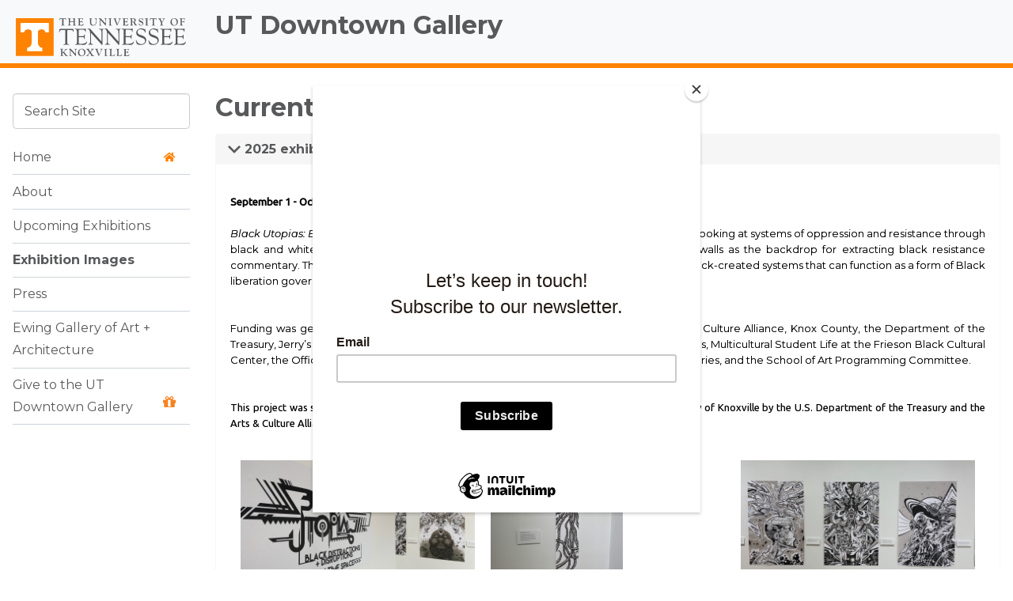

--- FILE ---
content_type: image/svg+xml
request_url: https://downtown.utk.edu/wp-content/themes/ut-thehill/images/interface/logo-bobi.svg
body_size: 1764
content:
<svg id="Layer_1" xmlns="http://www.w3.org/2000/svg" viewBox="0 0 370.2 83.6"><style>.st0{fill:#f58220}.st1{fill:none}.st2{fill:#fff}</style><path class="st0" d="M111.8 17.1c2.7-1.2 5.4-3.4 5.4-7.9v-.1c0-2.2-.8-4-2.2-5.4-1.9-1.9-5-3-8.9-3H91.6v34h15.1c7.4 0 12.3-3.4 12.3-9.3v-.1c.1-4.6-3.1-7-7.2-8.2zm-6.3-1.2H95.4V4.2h10.3c4.9 0 7.5 2.2 7.5 5.5v.1c.1 4-3.1 6.1-7.7 6.1zm9.7 9.3c0 3.8-3.2 6.1-8.4 6.1H95.4v-12h10.7c6 0 9.1 2.1 9.1 5.9zm7.9 9.5h3.8V.7h-3.8zm24.8.6c5.7 0 10.5-2.4 13.6-5.2V16.6h-14V20h10.3v8.5c-2.3 1.9-5.9 3.4-9.8 3.4-8.3 0-13.5-6-13.5-14.1v-.1c0-7.6 5.4-13.9 12.9-13.9 4.8 0 7.7 1.6 10.3 3.9l2.5-2.9c-3.4-2.9-6.9-4.5-12.7-4.5-10.2 0-17 8.2-17 17.6v.1c.1 9.5 6.7 17.3 17.4 17.3z"/><path class="st1" d="M219.8 10.2h-5v6.7h4.9c2.7 0 4.4-1.2 4.4-3.3v-.1c0-2.2-1.7-3.3-4.3-3.3zm-34.7-.2c-4.3 0-7 3.6-7 7.6v.1c0 4 2.8 7.7 7.1 7.7s7-3.6 7-7.6v-.1c.1-4-2.7-7.7-7.1-7.7zm64.7 12.1h6.2l-3.1-8.3z"/><path class="st0" d="M349.7 25.4v-3.7h16.6v-8.2h-16.6V10h17.8V.7h-29v13.9h-16.2v7.3h5.8v3.4c-.9.5-1.9.8-3.9.8-4.8 0-8.1-3.3-8.1-8.1v-.1c0-4.6 3.2-8 7.6-8 2.8 0 5.3 1.1 7.5 3l6.4-7.7C333.9 2 329.2.1 323.4.1c-9.1 0-16.1 5.4-18.2 13.2V.8h-11.3v15L281.8.8h-10.6V31L258.4.5h-11.3l-12.9 30.9-5.6-8.2c4.1-2 6.7-5.4 6.7-10.4v-.1c0-3.5-1.1-6-3.1-8.1C229.8 2.2 226 .7 220 .7h-16.6v14.4C202.2 6.5 194.7 0 185.1 0c-10.5 0-18.6 7.9-18.6 17.7v.1c0 9.9 8 17.6 18.5 17.6 9.6 0 17.1-6.6 18.4-15.2v14.5h11.4V25h2.4l6.4 9.7H245l1.7-4.6h11.9l1.8 4.6h22V19L295 34.7h10.1V22.3c2.1 8 9.5 13.1 18.5 13.1 6 0 11-2 14.7-4.9v4.1h29.2v-9.3h-17.8v.1zm-157.4-7.6c0 4-2.7 7.6-7 7.6-4.4 0-7.1-3.6-7.1-7.7v-.1c0-4 2.7-7.6 7-7.6s7.1 3.7 7.1 7.8zm31.8-4.2c0 2.1-1.7 3.3-4.4 3.3h-4.9v-6.7h5c2.6 0 4.3 1.1 4.3 3.4zm25.7 8.5l3.1-8.3 3.1 8.3h-6.2zM117.6 60c3.5-1.5 7-4.5 7-10.2v-.1c0-2.8-1-5.2-2.8-7-2.5-2.4-6.5-3.9-11.5-3.9H91.6v44H111c9.6 0 16-4.5 16-12v-.1c0-6.1-4.2-9.1-9.4-10.7zm-8.2-1.6h-13V43.2h13.4c6.3 0 9.8 2.8 9.8 7.2v.1c-.1 5.2-4.2 7.9-10.2 7.9zM122 70.5c0 4.9-4.2 7.9-10.8 7.9H96.4V62.9h13.9c7.7 0 11.7 2.8 11.7 7.6zm10.2 12.3h4.9v-44h-4.9zm31.5.7c7.4 0 13.6-3.1 17.7-6.7V59.3h-18.2v4.5h13.4v11c-3 2.5-7.7 4.4-12.7 4.4-10.7 0-17.4-7.8-17.4-18.3v-.1c0-9.8 7-18.1 16.7-18.1 6.2 0 10 2.1 13.4 5l3.2-3.8c-4.4-3.7-9-5.8-16.4-5.8-13.2 0-22.1 10.7-22.1 22.8v.1c0 12.5 8.6 22.5 22.4 22.5zm23.4-.7h14.8v-44h-14.8z"/><path class="st1" d="M304.5 66.4h8.1l-4.1-10.7zm-82-14.8H220V70h2.5c6.7 0 11.1-2.8 11.1-9.1v-.1c-.1-6.4-4.4-9.2-11.1-9.2z"/><path class="st0" d="M351.5 54.4c-4.7-.9-5.9-1.6-5.9-2.8v-.1c0-1.1 1-1.8 3.2-1.8 4.1 0 9.1 1.3 13.2 4.3l7.2-9.9c-5.1-4-11.4-6-19.9-6-12.1 0-18.7 6.5-18.7 14.8v.1c0 9.3 8.7 12.1 18.5 14.2 4.7.9 6.1 1.6 6.1 2.9v.1c0 1.2-1.1 1.9-3.8 1.9-5.2 0-10.6-1.5-15.4-5.2l-5.6 6.6-14.6-35h-14.6l-15.4 36.8v-4.5h-23.4V66h21.5V55.4h-21.5v-4.5h23.1V38.8H248v18.1c-1.5-11-10.1-18.1-26-18.1h-16.8v44h16.3c16.1 0 24.9-7.6 26.5-18.7v18.7h50.5l2.3-5.9h15.4l2.3 5.9h16l-1.4-3.3c5 2.7 11.1 4.1 17.7 4.1 11.8 0 19.4-5.7 19.4-14.9v-.1c.1-8.9-7.4-12.2-18.7-14.2zm-118 6.4c0 6.4-4.3 9.1-11.1 9.1H220V51.5h2.5c6.7 0 11.1 2.8 11.1 9.1l-.1.2zm71 5.6l4-10.7 4 10.7h-8zM81.6 82.2V.6H0v81.6h81.6zM70.9 32.8h-7.7c-.2-1-.4-2-.8-2.8-3-5.7-11.4-5.8-14.9-.6v25.5c0 5.2 3 9.8 9.4 9.8v7.6H24.5v-7.6c6.4 0 9.4-4.6 9.4-9.8V29.4c-3.5-5.2-11.8-5.1-14.9.6-.4.8-.7 1.8-.8 2.8h-7.7V12.1h60.3v20.7h.1z"/><path class="st2" d="M71 33.2h-7.7c-.2-1-.4-2-.8-2.8-3-5.7-11.4-5.8-14.9-.6v25.5c0 5.2 3 9.8 9.4 9.8v7.6H24.6v-7.6c6.4 0 9.4-4.6 9.4-9.8V29.8c-3.5-5.2-11.8-5.1-14.9.6-.4.8-.7 1.8-.8 2.8h-7.7V12.5H71v20.7z"/></svg>